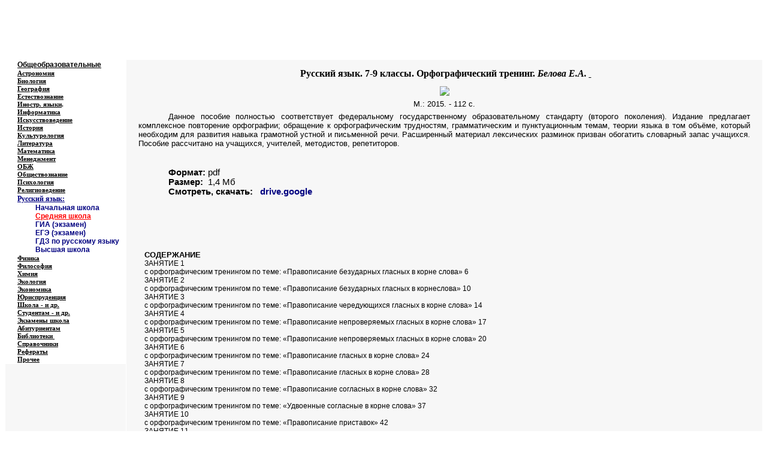

--- FILE ---
content_type: text/html
request_url: http://www.at.alleng.org/d/rusl/rusl869.htm
body_size: 6916
content:
<?php include ($_SERVER['DOCUMENT_ROOT'] . '/_config.php'); ?>
<html xmlns:v="urn:schemas-microsoft-com:vml" xmlns:o="urn:schemas-microsoft-com:office:office" xmlns="http://www.w3.org/TR/REC-html40">

<head>
<meta http-equiv="Content-Language" content="ru">
<meta name="keywords" content="скачать русский язык 7-9 классы орфографический тренинг белова">
<meta name="description" content="Скачать: Русский язык. 7-9 классы. Орфографический тренинг. Белова Е.А. ( pdf)">
<meta name="GENERATOR" content="Microsoft FrontPage 6.0">
<meta name="ProgId" content="FrontPage.Editor.Document">
<meta http-equiv="Content-Type" content="text/html; charset=windows-1251">

<title>Русский язык. 7-9 классы. Орфографический тренинг. Белова Е.А. </title>
<script language="JavaScript">
<!--
function FP_preloadImgs() {//v1.0
 var d=document,a=arguments; if(!d.FP_imgs) d.FP_imgs=new Array();
 for(var i=0; i<a.length; i++) { d.FP_imgs[i]=new Image; d.FP_imgs[i].src=a[i]; }
}
// -->
</script>
</head>

<body bgcolor="#FFFFFF" onload="FP_preloadImgs(/*url*/'../button7.jpg')">

<div align="center">

<div align="center">
<?php echo $banner; ?>
<table border="0" width="100%" id="table5" cellspacing="0" cellpadding="0">
	<tr>
		<td width="12%" align="center" bgcolor="#FFFFFF" valign="top" rowspan="2" background="../../images/122.JPG">
			<p style="margin-top: 0; margin-bottom: 0"><b>
			<span style="text-decoration: none">
			<font color="#000080" face="Times New Roman"><span lang="en-us">&nbsp;</span></font></span></b><p style="margin-top: 0; margin-bottom: 0">
			<b>
			<span style="text-decoration: none">
			<font color="#000080" face="Times New Roman"><span lang="en-us">&nbsp;</span></font></span></b><p style="margin-top: 0; margin-bottom: 0" align="center">
			<span lang="en-us"><b><font face="Times New Roman" color="#000080">&nbsp;</font></b></span><p style="margin-top: 0; margin-bottom: 0" align="center">
			&nbsp;</td>
		<td width="88%" align="left" bgcolor="#FFFFFF" valign="top" colspan="3" background="../../edu_images/logo1/log_rusl.JPG">
			<p align="right" style="margin-top: 3px; margin-bottom: 0">
			<b>
			<i>
			<font color="#FFFFFF" face="Times New Roman"><span lang="en-us">Educational resources of 
			the Internet </span>- <span lang="en-us">
			Russian Language</span></font><span lang="en-us"><font color="#FFFFFF" face="Times New Roman">. </font> </span></i>
			</b></p>
			<p align="left" style="margin-top: 26px; margin-bottom: -4px">
			<i>
			<b>
			<font style="font-size: 20pt" color="#FFFFFF">
			&nbsp;</font><span style="letter-spacing: 1pt"><font face="Tahoma" color="#FFFFFF" size="4">Образовательные ресурсы Интернета<span lang="en-us"> 
			- </span></font></span></b><span style="letter-spacing: 1pt">
			<font face="Tahoma">
			<b>
			<font color="#FFFFFF" size="4">Русский язык.</font></b></font></span></i></td>
	</tr>
	<tr>
		<td width="65%" align="center" bgcolor="#FFFFFF" background="../../images/01.JPG">
			<p align="left" style="margin-top: 1px; margin-bottom: 1px"><b>
			<span style="text-decoration: none">
			<font size="1" face="Verdana" color="#FFFFFF"> 
			<span lang="en-us">&nbsp;&nbsp;&nbsp;&nbsp; 
			</span>&nbsp;&nbsp; 
			<a href="../../index.htm" style="font-family: arial,sans-serif"><span style="text-decoration: none">
			<font color="#FFFFFF" face="Verdana">Главная 
			страница</font></span></a></font></span><font color="#FFFFFF" face="Verdana"><a href="../../index.htm" style="font-family: arial,sans-serif"><span style="text-decoration: none"><font size="1" color="#FFFFFF" face="Verdana"> 
			(Содержание)</font></span></a></font></b></td>
		<td width="11%" align="center" bgcolor="#FFFFFF" background="../../images/02.JPG">
			&nbsp;</td>
		<td width="12%" align="center" bgcolor="#FFFFFF" background="../../images/02.JPG">
			&nbsp;</td>
	</tr>
</table>
</div>
</div>
<div align="center">
<table border="0" width="100%" id="table2" cellspacing="0" cellpadding="0">
	<tr>
		<td width="16%" bgcolor="#FFFFFF" style="border: 1px solid #FFFFFF" background="../../images/111.JPG">
		<p style="margin-left: 20px; margin-top:0; margin-bottom:0">
			<span style="font-family: Arial">
			<font color="#000000">
			<a href="../../edu/educ.htm"><span style="text-decoration: none">
			<font color="#000000" style="font-size: 9pt; font-weight: 700">
			Общеобразовательные</font></span></a></font></span></td>
		<td rowspan="33" width="84%" bgcolor="#F7F7F7" align="center" valign="top" height="100%">
		<?php echo $block_begun; ?>
<h1 align="center" style="margin-left: 5px; margin-top: 14px; margin-bottom: 12px; margin-right:5px">
<b>
<font face="Georgia"><span style="text-decoration: none">
<font color="#000000" size="3">&nbsp;Русский язык. 7-9 классы. Орфографический 
тренинг. <i>Белова Е.А. </i> </font></span></font><i><a href="../engl/engl67.htm"><span style="text-decoration: none"><font color="#000000" face="Georgia" size="3"> 
&nbsp;</font></span></a></i></b></h1>
			<p class="MsoNormal" align="center" style="margin-left: 10px; margin-top: 0px; margin-bottom: 0; margin-right:10px">
<img border="0" src="../../d_images/rusl/869_small.jpg" xthumbnail-orig-image="../../d_images/rusl/869.jpg"></p>
<p class="MsoNormal" align="center" style="margin:6px 20px; ">
<font face="Arial" size="2">М.: 2015. - 
112 с.</font></p>
		<p class="MsoPlainText" align="justify" style="text-indent: 50px; margin: 0 20px">
			<font face="Arial" size="2">Данное пособие полностью соответствует 
			федеральному государственному образовательному стандарту (второго 
			поколения). Издание предлагает комплексное повторение орфографии; 
			обращение к орфографическим трудностям, грамматическим и 
			пунктуационным темам, теории языка в том объёме, который необходим 
			для развития навыка грамотной устной и письменной речи. Расширенный 
			материал лексических разминок призван обогатить словарный запас 
			учащихся. Пособие рассчитано на учащихся, учителей, методистов, 
			репетиторов.<br>
&nbsp;</font></p>
		<p class="MsoPlainText" align="justify" style="text-indent: 50px; margin: 0 20px">
			&nbsp;</p>
		<p class="MsoNormal" align="justify" style="margin:0 20px; text-indent:50px; ">
<font face="Arial" style="font-size: 11pt"><b>Формат:</b> <span lang="en-us">pdf
</span>&nbsp;&nbsp;&nbsp;</font><font face="Arial" size="2">&nbsp;&nbsp;&nbsp; &nbsp;</font><font face="Arial" style="font-size: 11pt">&nbsp;&nbsp; </font></p>
<p class="MsoNormal" align="justify" style="margin:0 20px; text-indent:50px; ">
<font face="Arial" style="font-size: 11pt"><b>Размер:</b> <span lang="en-us">
&nbsp;</span>1,4 Мб </font></p>
		<p class="MsoNormal" align="justify" style="margin:0 20px; text-indent:50px; ">
<font face="Arial" style="font-size: 11pt; font-weight: 700">Смотреть, скачать:&nbsp;</font><font face="Arial" size="2" color="#000080"><span style="font-weight: 700">&nbsp;</span></font><font face="Arial" style="font-size: 11pt">&nbsp;</font><b><span style="font-family: Arial; background-image: none; background-repeat: repeat; background-attachment: scroll; background-position: 0% 0%"><font style="font-size: 11pt"><span lang="en-us"><a style="color: #000080; text-underline: single; text-decoration: none" target="_blank" href="https://drive.google.com/file/d/0B5_OUge9Bj1AN3g1WGxNdjl0bkU/view?usp=sharing">drive.google</a></span></font></span></b><font face="Arial"><span lang="en-us"><font style="font-size: 11pt"> </font></span>
</font><font style="font-size: 11pt" face="Arial">&nbsp;</font></p>
		<p class="MsoPlainText" align="justify" style="text-indent: 50px; margin: 0 20px">
			&nbsp;</p>
		<p class="MsoPlainText" style="margin:0 20px; text-indent:50px" align="left">
&nbsp;</p>
		<p class="MsoPlainText" style="margin:0 20px; text-indent:50px" align="left">
&nbsp;</p>
		<p class="MsoPlainText" style="margin:0 20px; text-indent:50px" align="left">
&nbsp;</p>
		<p class="MsoPlainText" style="margin:0 20px; text-indent:50px" align="left">
&nbsp;</p>
		<p class="MsoPlainText" align="left" style="margin-left: 30px; margin-top: 0; margin-bottom: 0; margin-right:5px">
<font face="Arial" size="2"><b>СОДЕРЖАНИЕ<br>
</b></font><font face="Arial" style="font-size: 9pt">ЗАНЯТИЕ 1<br>
с орфографическим тренингом по теме: «Правописание безударных гласных в корне 
слова» 6<br>
ЗАНЯТИЕ 2<br>
с орфографическим тренингом по теме: «Правописание безударных гласных в 
корнеслова» 10<br>
ЗАНЯТИЕ 3<br>
с орфографическим тренингом по теме: «Правописание чередующихся гласных в корне 
слова» 14<br>
ЗАНЯТИЕ 4<br>
с орфографическим тренингом по теме: «Правописание непроверяемых гласных в корне 
слова» 17<br>
ЗАНЯТИЕ 5<br>
с орфографическим тренингом по теме: «Правописание непроверяемых гласных в корне 
слова» 20<br>
ЗАНЯТИЕ 6<br>
с орфографическим тренингом по теме: «Правописание гласных в корне слова» 24<br>
ЗАНЯТИЕ 7<br>
с орфографическим тренингом по теме: «Правописание гласных в корне слова» 28<br>
ЗАНЯТИЕ 8<br>
с орфографическим тренингом по теме: «Правописание согласных в корне слова» 32<br>
ЗАНЯТИЕ 9<br>
с орфографическим тренингом по теме: «Удвоенные согласные в корне слова» 37<br>
ЗАНЯТИЕ 10<br>
с орфографическим тренингом по теме: «Правописание приставок» 42<br>
ЗАНЯТИЕ 11<br>
с орфографическим тренингом по теме: «Правописание приставок ПРЕ-, ПРИ» 46<br>
ЗАНЯТИЕ 12<br>
с орфографическим тренингом по теме: «Правописание суффиксов существительных и 
прилагательных» 50<br>
ЗАНЯТИЕ 13<br>
с орфографическим тренингом по теме: «Правописание суффиксов существительных и 
прилагательных» 54<br>
ЗАНЯТИЕ 14<br>
с орфографическим тренингом по теме: «Правописание суффиксов глаголов, причастий 
и деепричастий» 58<br>
ЗАНЯТИЕ 15<br>
с орфографическим тренингом по теме: «Правописание Н и НН в причастиях, 
отглагольных прилагательных и наречиях» 63<br>
ЗАНЯТИЕ 16<br>
с орфографическим тренингом по теме: «Правописание Н и НН в существительных» 67<br>
ЗАНЯТИЕ 17<br>
с орфографическим тренингом по теме: «Правописание НЕ с разными частями речи» 71<br>
ЗАНЯТИЕ 18<br>
с орфографическим тренингом по теме: «Правописание НЕ с разными частями речи» 75<br>
ЗАНЯТИЕ 19<br>
с орфографическим тренингом по теме: «Правописание НЕ с разными частями речи» 80<br>
ЗАНЯТИЕ 20<br>
с орфографическим тренингом по теме: «Правописание НЕ и НИ» 84<br>
ЗАНЯТИЕ 21<br>
с орфографическим тренингом по теме: «Слитно-дефисно-раздельные написания» 87<br>
ЗАНЯТИЕ 22<br>
с орфографическим тренингом по теме: «Слитно-раздельные написания» 92<br>
ЗАНЯТИЕ 23<br>
с орфографическим тренингом по теме: «Правописание О—Ё после шипящих»95<br>
ЗАНЯТИЕ 24<br>
с орфографическим тренингом по теме: «Правописание Ьи Ъ» 99<br>
ЗАНЯТИЕ 25<br>
с орфографическим тренингом по теме: «О—А на конце наречий и в окончаниях 
числительных» 104<br>
ЗАНЯТИЕ 26<br>
с орфографическим тренингом по теме: «Повторение трудных случаев орфографии: 
правописание О—Ё после шипящих, окончаний<br>
существительных, НЕ с разными частями речи» 108<br>
<br>
<br>
<br>
Целью пособия является систематизация и углубление знаний по русскому языку»<br>
Пособие предлагает комплексное повторение орфографии; обращение к 
орфографическим трудностям, грамматическим и пунктуационным темам, теории языка 
в том объёме, который необходим не только для подготовки к сдаче ЕГЭ, но и для 
развития навыка грамотной устной и письменной речи. Расширенный материал 
лексических разминок призван обогатить словарный запас учащихся.<br>
Каждое занятие (а их 26) включает следующий комплекс заданий:<br>
лексическая и/или грамматическая и/или орфоэпическая разминка;<br>
орфографический тренинг;<br>
комплексный анализ текста;<br>
творческое задание по предложенному тексту.<br>
Разнообразные задания позволяют активизировать навыки грамотного письма, знания 
по различным разделам лингвистики, а также навыки культуры речи.<br>
Пособие предполагает последовательную и вдумчивую проработку материала, 
обращение к словарям, справочной литературе. На полях около орфографических 
тренингов помещаются необходимые теоретические сведения в виде схематической 
записи правил или алгоритма действий, что облегчает работу учащихся.<br>
Предлагаемое пособие может служить дополнительным материалом для занятий на 
уроках по любому учебно-методическому комплексу и на факультативных занятиях.<br>
&nbsp;</font></p>
		<p class="MsoPlainText" align="left" style="margin-left: 30px; margin-top: 0; margin-bottom: 0; margin-right:5px">
&nbsp;</p>
			<hr width="95%" noshade color="#C0C0C0" size="5">

<p class="MsoNormal" align="center" style="margin-left: 50px; margin-top: 5px; margin-bottom: 0; text-indent:-45px; margin-right:10px">
<span style="background-color: #FFFFFF">О том, как читать книги в форматах
<span lang="en-us">pdf</span>, </span>
<span style="background-color: #FFFFFF" lang="en-us">djvu</span><span style="background-color: #FFFFFF"> 
- см. раздел &quot;<a href="../../proch/winr.htm"><span style="text-decoration: none"><font color="#000080">Программы; архиваторы; форматы 
</font></span> </a>
</span><a href="../../proch/winr.htm">
<span style="text-decoration: none; background-color:#FFFFFF" lang="en-us"><font color="#000080">pdf, djvu </font>
</span> 
<span style="text-decoration: none; background-color: #FFFFFF">
<font color="#000080">и др.</font></span></a><span style="background-color: #FFFFFF">&quot;</span><span style="background-color: #FFFFFF" lang="en-us">
</span></p>

			<hr width="95%">

		<p class="MsoNormal" style="margin-top: 0; margin-bottom:0">
			&nbsp;</p>
		<p class="MsoNormal" style="margin-top: 0; margin-bottom:0">
			&nbsp;<?php echo $bannerA; ?></p>
		<p class="MsoNormal" style="margin-top: 0; margin-bottom:0">
			&nbsp;</p>
		<p class="MsoNormal" align="center" style="text-indent: -45px; margin-left: 50px; margin-right: 10px; margin-top: 5px; margin-bottom: 0">&nbsp;</td>
	</tr>
	<tr>
		<td width="16%" bgcolor="#FFFFFF" style="border: 1px solid #FFFFFF" background="../../images/111.JPG">
		<p style="margin-left: 20px; margin-top:0; margin-bottom:0">
<span style="text-decoration: none; "><a href="../../edu/astr.htm">
<font color="#000000" face="Georgia" style="font-size: 8pt">
<span style="text-decoration: none; font-weight:700">
Астрономия</span></font></a></span></td>
	</tr>
	<tr>
		<td width="16%" bgcolor="#FFFFFF" style="border: 1px solid #FFFFFF" background="../../images/111.JPG">
		<p style="margin-left: 20px; margin-top:0; margin-bottom:0">
			<a href="../../edu/bio.htm">
			<font color="#000000" face="Georgia" style="font-size: 8pt">
			<span style="text-decoration: none; font-weight:700">Биология</span></font></a></td>
	</tr>
	<tr>
		<td width="16%" bgcolor="#FFFFFF" style="border: 1px solid #FFFFFF" background="../../images/111.JPG">
		<p style="margin-left: 20px; margin-top:0; margin-bottom:0">
			<a href="../../edu/geogr.htm">
			<font color="#000000" face="Georgia" style="font-size: 8pt">
			<span style="text-decoration: none; font-weight:700">География</span></font></a></td>
	</tr>
	<tr>
		<td width="16%" bgcolor="#FFFFFF" style="border: 1px solid #FFFFFF" background="../../images/111.JPG">
		<p style="margin-left: 20px; margin-top:0; margin-bottom:0">
			<font face="Georgia" color="#FF00FF">
			<a href="../../edu/natur.htm"><span style="text-decoration: none">
			<font color="#000000" style="font-size: 8pt; font-weight: 700">Естествознание</font></span></a></font></td>
	</tr>
	<tr>
		<td width="16%" bgcolor="#FFFFFF" style="border: 1px solid #FFFFFF" background="../../images/111.JPG">
		<p style="margin-left: 20px; margin-top:0; margin-bottom:0"><b>
			<font color="#FF00FF">
			<a href="../../edu/forlang.htm"><span style="text-decoration: none">
			<font color="#000000" face="Georgia" style="font-size: 8pt">Иностр. языки</font></span></a></font><font face="Georgia" style="font-size: 8pt">.</font></b></td>
	</tr>
	<tr>
		<td width="16%" bgcolor="#FFFFFF" style="border: 1px solid #FFFFFF" background="../../images/111.JPG">
		<p style="margin-left: 20px; margin-top:0; margin-bottom:0">
			<a href="../../edu/comp.htm"><span style="text-decoration: none">
			<font color="#000000" face="Georgia" style="font-size: 8pt; font-weight:700">Информатика</font></span></a></td>
	</tr>
	<tr>
		<td width="16%" bgcolor="#FFFFFF" style="border: 1px solid #FFFFFF" background="../../images/111.JPG">
		<p style="margin-left: 20px; margin-top:0; margin-bottom:0">
			<font face="Georgia" color="#FF00FF">
			<a href="../../edu/art.htm">
			<span style="text-decoration: none; ">
			<font color="#000000" style="font-size: 8pt; font-weight: 700">Искусствоведение</font></span></a></font></td>
	</tr>
	<tr>
		<td width="16%" bgcolor="#FFFFFF" style="border: 1px solid #FFFFFF" background="../../images/111.JPG">
		<p style="margin-left: 20px; margin-top:0; margin-bottom:0"><b>
			<a href="../../edu/hist.htm">
			<font color="#000000" face="Georgia" style="font-size: 8pt">
			<span style="text-decoration: none">История</span></font></a><font face="Georgia" style="font-size: 8pt">
			</font></b></td>
	</tr>
	<tr>
		<td width="16%" bgcolor="#FFFFFF" style="border: 1px solid #FFFFFF" background="../../images/111.JPG">
		<p style="margin-left: 20px; margin-top:0; margin-bottom:0">
			<font color="#FF00FF"><a href="../../edu/cultur.htm">
			<span style="text-decoration: none">
			<font color="#000000" face="Georgia" style="font-size: 8pt; font-weight:700">Культурология</font></span></a></font></td>
	</tr>
	<tr>
		<td width="16%" bgcolor="#FFFFFF" style="border: 1px solid #FFFFFF" background="../../images/111.JPG">
		<p style="margin-left: 20px; margin-top:0; margin-bottom:0"><b>
		<font face="Georgia" style="font-size: 8pt">
		<a href="../../edu/liter.htm">
		<span style="text-decoration: none"><font color="#000000">Литература</font></span></a></font></b></td>
	</tr>
	<tr>
		<td width="16%" bgcolor="#FFFFFF" style="border: 1px solid #FFFFFF" background="../../images/111.JPG">
		<p style="margin-left: 20px; margin-top:0; margin-bottom:0">
			<a href="../../edu/math.htm">
			<font color="#000000" face="Georgia" style="font-size: 8pt">
			<span style="text-decoration: none; font-weight:700">Математика</span></font></a></td>
	</tr>
	<tr>
		<td width="16%" bgcolor="#FFFFFF" style="border: 1px solid #FFFFFF" background="../../images/111.JPG">
		<p style="margin-left: 20px; margin-top:0; margin-bottom:0">
			<font face="Georgia" style="font-size: 8pt" color="#FF00FF">
			<a href="../../edu/manag.htm">
			<span style="text-decoration: none; font-weight:700">
			<font color="#000000">Менеджмент</font></span></a></font></td>
	</tr>
	<tr>
		<td width="16%" bgcolor="#FFFFFF" style="border: 1px solid #FFFFFF" background="../../images/111.JPG">
		<p style="margin-left: 20px; margin-top:0; margin-bottom:0">
			<a href="../../edu/saf.htm">
			<font color="#000000" face="Georgia" style="font-size: 8pt">
			<span style="text-decoration: none; font-weight:700">ОБЖ</span></font></a></td>
	</tr>
	<tr>
		<td width="16%" bgcolor="#FFFFFF" style="border: 1px solid #FFFFFF" background="../../images/111.JPG">
		<p style="margin-left: 20px; margin-top:0; margin-bottom:0">
			<a href="../../edu/social.htm">
			<font color="#000000" face="Georgia" style="font-size: 8pt">
			<span style="text-decoration: none; font-weight:700">Обществознание</span></font></a></td>
	</tr>
	<tr>
		<td width="16%" bgcolor="#FFFFFF" style="border: 1px solid #FFFFFF" background="../../images/111.JPG">
		<p style="margin-left: 20px; margin-top:0; margin-bottom:0">
			<font color="#FF00FF"><a href="../../edu/psych.htm">
			<span style="text-decoration: none">
			<font color="#000000" face="Georgia" style="font-size: 8pt; font-weight:700">Психология</font></span></a></font></td>
	</tr>
	<tr>
		<td width="16%" bgcolor="#FFFFFF" style="border: 1px solid #FFFFFF" background="../../images/111.JPG">
		<p style="margin-left: 20px; margin-top:0; margin-bottom:0">
			<font face="Georgia" style="font-size: 8pt; font-weight:700" color="#FF00FF">
			<a href="../../edu/relig.htm"><span style="text-decoration: none">
			<font color="#000000">Религиоведение</font></span></a> </font></td>
	</tr>
	<tr>
		<td width="16%" bgcolor="#FFFFFF" style="border: 1px solid #FFFFFF" background="../../images/111.JPG">
		<p style="margin-left: 20px; margin-top: 0; margin-bottom: 0">
			<span style="font-family: Georgia; font-weight: 700; font-size: 9pt">
			<a href="../../edu/ruslang.htm"><span style="text-decoration: none">
			<font color="#000080">Русский язык:</font></span></a></span></p>
		<p style="margin-left: 50px; margin-top: 0; margin-bottom: 0">
			<b><font face="Arial" style="font-size: 9pt" color="#000080">
			<a href="../../edu/ruslang3.htm" style="text-decoration: none">
			<font color="#000080">Начальная школа</font></a> </font></b></p>
		<p style="margin-left: 50px; margin-top: 0; margin-bottom: 0">
			<b><font face="Arial" style="font-size: 9pt" color="#000080">
			<a href="../../edu/ruslang1.htm"><font color="#FF0000">Средняя школа</font></a>
			</font></b></p>
		<p style="margin-left: 50px; margin-top: 0; margin-bottom: 0">
			<b><font face="Arial" style="font-size: 9pt" color="#000080">
			<a href="../../edu/ruslang4.htm" style="text-decoration: none">
			<font color="#000080">ГИА (экзамен)</font></a> </font></b></p>
		<p style="margin-left: 50px; margin-top: 0; margin-bottom: 0">
			<b><font face="Arial" style="font-size: 9pt" color="#000080">
			<a href="../../edu/ruslang2.htm" style="text-decoration: none">
			<font color="#000080">ЕГЭ (экзамен)</font></a> </font></b></p>
		<p style="margin-left: 50px; margin-top: 0; margin-bottom: 0">
			<b><font face="Arial" style="font-size: 9pt" color="#000080">
			<a href="../../edu/schgdz5.htm" style="text-decoration: none">
			<font color="#000080">ГДЗ по русскому языку</font></a> </font></b></p>
		<p style="margin-left: 50px; margin-top: 0; margin-bottom: 0">
			<b><font face="Arial" style="font-size: 9pt" color="#000080">
			<a href="../../edu/ruslang5.htm" style="text-decoration: none">
			<font color="#000080">Высшая школа</font></a> </font></b></p></td>
	</tr>
	<tr>
		<td width="16%" bgcolor="#FFFFFF" style="border: 1px solid #FFFFFF" background="../../images/111.JPG">
		<p style="margin-left: 20px; margin-top: 0; margin-bottom: 0">
			<a href="../../edu/phys.htm">
			<font color="#000000" face="Georgia" style="font-size: 8pt">
			<span style="text-decoration: none; font-weight:700">Физика</span></font></a></td>
	</tr>
	<tr>
		<td width="16%" bgcolor="#FFFFFF" style="border: 1px solid #FFFFFF" background="../../images/111.JPG">
		<p style="margin-left: 20px; margin-top: 0; margin-bottom: 0">
			<span style="font-family: Georgia; font-weight:700">
			<font color="#FF00FF" style="font-size: 8pt">
			<a href="../../edu/philos.htm">
			<span style="text-decoration: none"><font color="#000000">Философия</font></span></a>&nbsp; </font></span></td>
	</tr>
	<tr>
		<td width="16%" bgcolor="#FFFFFF" style="border: 1px solid #FFFFFF" background="../../images/111.JPG">
		<p style="margin-left: 20px; margin-top: 0; margin-bottom: 0">
			<span style="font-family: Georgia; ">
			<a href="../../edu/chem.htm"><font color="#000000" style="font-size: 8pt">
			<span style="text-decoration: none; font-weight:700">Химия</span></font></a></span></td>
	</tr>
	<tr>
		<td width="16%" bgcolor="#FFFFFF" style="border: 1px solid #FFFFFF" background="../../images/111.JPG">
		<p style="margin-left: 20px; margin-top: 0; margin-bottom: 0">
			<span style="font-family: Georgia; ">
			<font color="#FF00FF"><a href="../../edu/ecolog.htm">
			<span style="text-decoration: none; font-weight:700">
		<font color="#000000" style="font-size: 8pt">Экология</font></span></a></font></span></td>
	</tr>
	<tr>
		<td width="16%" bgcolor="#FFFFFF" style="border: 1px solid #FFFFFF" background="../../images/111.JPG">
		<p style="margin-left: 20px; margin-top: 0; margin-bottom: 0">
			<font color="#FF00FF">
			<span style="font-family: Georgia; font-size: 8pt">
			<a href="../../edu/econom.htm">
			<span style="text-decoration: none; font-weight:700">
			<font color="#000000">Экономика</font></span></a></span></font></td>
	</tr>
	<tr>
		<td width="16%" bgcolor="#FFFFFF" style="border: 1px solid #FFFFFF" background="../../images/111.JPG">
		<p style="margin-left: 20px; margin-top: 0; margin-bottom: 0">
			<font color="#FF00FF">
			<span style="font-family: Georgia; font-size: 8pt; font-weight:700">
			<a href="../../edu/jurispr.htm"><span style="text-decoration: none">
			<font color="#000000">Юриспруденция</font></span></a>
			</span></font></td>
	</tr>
	<tr>
		<td width="16%" bgcolor="#FFFFFF" style="border: 1px solid #FFFFFF" background="../../images/111.JPG">
		<p style="margin-left: 20px; margin-top: 0; margin-bottom: 0">
			<span style="text-decoration: none; font-family: Georgia; font-size: 8pt">
			<font color="#FF00FF"><a href="../../edu/add.htm">
			<span style="text-decoration: none; font-weight:700"><font color="#000000">Школа - и др.</font></span></a></font></span></td>
	</tr>
	<tr>
		<td width="16%" bgcolor="#FFFFFF" style="border: 1px solid #FFFFFF" background="../../images/111.JPG">
		<p style="margin-left: 20px; margin-top: 0; margin-bottom: 0">
			<span style="font-family: Georgia; font-size: 8pt">
			<a href="../../edu/var.htm">
			<span style="text-decoration: none; font-weight:700">
			<font color="#000000">Студентам - и др.</font></span></a></span></td>
	</tr>
	<tr>
		<td width="16%" bgcolor="#FFFFFF" style="border: 1px solid #FFFFFF" background="../../images/111.JPG">
		<p style="margin-left: 20px; margin-top: 0; margin-bottom: 0">
			<span style="font-family: Georgia; font-size: 8pt; font-weight:700">
			<span style="text-decoration: none"><font color="#000000">
			<a href="../../edu/schexam.htm"><span style="text-decoration: none">
			<font color="#000000">Экзамены</font></span></a></font></span><a href="../../edu/schexam.htm"><span style="text-decoration: none"><font color="#000000"> 
			школа</font></span></a></span></td>
	</tr>
	<tr>
		<td width="16%" bgcolor="#FFFFFF" style="border: 1px solid #FFFFFF" background="../../images/111.JPG">
		<p style="margin-left: 20px; margin-top: 0; margin-bottom: 0">
			<span style="font-family: Georgia; font-size: 8pt">
			<a href="../../edu/grad.htm">
			<span style="text-decoration: none; font-weight:700">
			<font color="#000000">Абитуриентам</font></span></a></span></td>
	</tr>
	<tr>
		<td width="16%" bgcolor="#FFFFFF" style="border: 1px solid #FFFFFF" background="../../images/111.JPG">
		<p style="margin-left: 20px; margin-top: 0; margin-bottom: 0">
			<span style="font-size: 8pt; font-family: Georgia; font-weight:700">
			<a href="../../edu/libr.htm"><font color="#000000">
			<span style="text-decoration: none">Библиотеки</span></font></a><a href="../../edu/student.htm"><font color="#000000"><span style="text-decoration: none">&nbsp;</span></font></a></span></td>
	</tr>
	<tr>
		<td width="16%" bgcolor="#FFFFFF" style="border: 1px solid #FFFFFF" background="../../images/111.JPG">
		<p style="margin-left: 20px; margin-top: 0; margin-bottom: 0">
			<span style="font-family: Georgia; font-size: 8pt">
			<a href="../../edu/inform.htm">
			<span style="text-decoration: none; font-weight:700">
			<font color="#000000">Справочники</font></span></a></span></td>
	</tr>
	<tr>
		<td width="16%" bgcolor="#FFFFFF" style="border: 1px solid #FFFFFF" background="../../images/111.JPG">
		<p style="margin-left: 20px; margin-top: 0; margin-bottom: 0">
			<span style="font-size: 8pt; font-family: Georgia">
			<font color="#000000"><a href="../../edu/studref.htm">
			<font color="#000000">
			<span style="text-decoration: none; font-weight:700"> 
			Рефераты</span></font></a></font></span></td>
	</tr>
	<tr>
		<td width="0" bgcolor="#FFFFFF" style="border: 1px solid #FFFFFF" background="../../images/111.JPG">
		<p style="margin-left: 20px; margin-top: 0; margin-bottom: 0">
			<span style="font-size: 8pt; font-family: Georgia">
			<font color="#000000">
			<a href="../../index.htm">
			<span style="text-decoration: none; font-weight:700">
			<font color="#000000">Прочее</font></span></a></font></span></td>
	</tr>
	<tr>
		<td width="0" bgcolor="#F7F7F7" style="border: 1px solid #FFFFFF" align="left" valign="top">
		<p style="margin-top: 0; margin-bottom: 0">&nbsp;</p>
		<p style="margin-top: 0; margin-bottom: 0" align="center">&nbsp;<?php echo $banner1; ?></p>
		<p style="margin-top: 0; margin-bottom: 0" align="center">&nbsp;<?php echo $banner2; ?></p>
		<p style="margin-top: 0; margin-bottom: 0" align="center">&nbsp;<?php echo $banner3; ?></p>
		<p style="margin-top: 0; margin-bottom: 0" align="center">&nbsp;<?php echo $banner4; ?></p>
		<p style="margin-top: 0; margin-bottom: 0" align="center">&nbsp;<?php echo $banner5; ?></p>
		<p style="margin-top: 0; margin-bottom: 0">&nbsp;</p>
		<p style="margin-top: 0; margin-bottom: 0">&nbsp;</p>
		<p style="margin-top: 0; margin-bottom: 0">&nbsp;</p>
		<p style="margin-top: 0; margin-bottom: 0">&nbsp;</p>
		<p style="margin-top: 0; margin-bottom: 0">&nbsp;</p>
		<p style="margin-top: 0; margin-bottom: 0">&nbsp;</p>
		<p style="margin-top: 0; margin-bottom: 0">&nbsp;</p>
		<p style="margin-top: 0; margin-bottom: 0">&nbsp;</p>
		<p style="margin-top: 0; margin-bottom: 0">&nbsp;</p>
		<p style="margin-top: 0; margin-bottom: 0">&nbsp;</p>
		<p style="margin-top: 0; margin-bottom: 0">&nbsp;</p>
		<p style="margin-top: 0; margin-bottom: 0">&nbsp;</p>
		<p style="margin-top: 0; margin-bottom: 0">&nbsp;</p>
		<p style="margin-top: 0; margin-bottom: 0">&nbsp;</p>
		<p style="margin-top: 0; margin-bottom: 0">&nbsp;</p>
		<p style="margin-top: 0; margin-bottom: 0">&nbsp;</p>
		<p style="margin-top: 0; margin-bottom: 0">&nbsp;</p>
		<p style="margin-top: 0; margin-bottom: 0">&nbsp;</p>
		<p style="margin-top: 0; margin-bottom: 0">&nbsp;</p>
		<p style="margin-top: 0; margin-bottom: 0">&nbsp;</p>
		<p style="margin-top: 0; margin-bottom: 0">&nbsp;</p>
		<p style="margin-top: 0; margin-bottom: 0">&nbsp;</p>
		<p style="margin-top: 0; margin-bottom: 0">&nbsp;</p>
		<p style="margin-top: 0; margin-bottom: 0">&nbsp;</p>
		<p style="margin-top: 0; margin-bottom: 0">&nbsp;</p>
		<p style="margin-top: 0; margin-bottom: 0">&nbsp;</p>
		<p style="margin-top: 0; margin-bottom: 0">&nbsp;</p>
		<p style="margin-top: 0; margin-bottom: 0">&nbsp;</p>
		<p style="margin-top: 0; margin-bottom: 0">&nbsp;</p>
		<p style="margin-top: 0; margin-bottom: 0">&nbsp;</p>
		<p style="margin-top: 0; margin-bottom: 0">&nbsp;</p>
		<p style="margin-top: 0; margin-bottom: 0">&nbsp;</p>
		<p style="margin-top: 0; margin-bottom: 0">&nbsp;</p>
		<p style="margin-top: 0; margin-bottom: 0">&nbsp;</p>
		<p style="margin-top: 0; margin-bottom: 0">&nbsp;</p>
		<p style="margin-top: 0; margin-bottom: 0">&nbsp;</p>
		<p style="margin-top: 0; margin-bottom: 0">&nbsp;</p>
		<p style="margin-top: 0; margin-bottom: 0">&nbsp;</p>
		<p style="margin-top: 0; margin-bottom: 0">&nbsp;</p>
		<p style="margin-top: 0; margin-bottom: 0">&nbsp;</p>
		<p style="margin-top: 0; margin-bottom: 0">&nbsp;</p>
		<p style="margin-top: 0; margin-bottom: 0">&nbsp;</p>
		<p style="margin-top: 0; margin-bottom: 0">&nbsp;</p>
		<p style="margin-top: 0; margin-bottom: 0">&nbsp;</p>
		<p style="margin-top: 0; margin-bottom: 0">&nbsp;</p>
		<p style="margin-top: 0; margin-bottom: 0">&nbsp;</p>
		<p style="margin-top: 0; margin-bottom: 0">&nbsp;</p>
		<p style="margin-top: 0; margin-bottom: 0">&nbsp;</p>
		<p style="margin-top: 0; margin-bottom: 0">&nbsp;</p>
		<p style="margin-top: 0; margin-bottom: 0">&nbsp;</p>
		<p style="margin-top: 0; margin-bottom: 0">&nbsp;</p>
		<p style="margin-top: 0; margin-bottom: 0">&nbsp;</p>
		<p style="margin-top: 0; margin-bottom: 0">&nbsp;</p>
		<p style="margin-top: 0; margin-bottom: 0">&nbsp;</p>
		<p style="margin-top: 0; margin-bottom: 0">&nbsp;</p>
		<p style="margin-top: 0; margin-bottom: 0">&nbsp;</p>
		</td>
	</tr>
	<tr>
		<td colspan="2" bgcolor="#F7F7F7" align="center">
			<p class="MsoNormal" align="justify" style="text-indent: -40px; margin-left: 50px; margin-right: 10px; margin-top: 10px; margin-bottom: 0">
			</p>
			<div align="center">
	<table border="0" width="100%" id="table3" cellspacing="0" cellpadding="0">
		<tr>
			<td bgcolor="#FFFFFF" style="width: 0; height: 0" background="../../images/113.JPG" bordercolor="#FFFFFF">
			<p align="center" style="margin-top: 4px; margin-bottom: 4px">
			<span style="font-family: Georgia; font-size: 8pt">&nbsp;</span><font size="-1">Copyright
			<span lang="en-us">&nbsp;</span>© <span lang="en-us">2006</span>-200<span lang="en-us">7&nbsp;
			</span>&nbsp;<span lang="en-us">Alexander Vasiliev&nbsp;, St. 
			Petersburg,&nbsp;&nbsp;
			</span></font><font size="-1" face="Times New Roman">
			<span lang="en-us">Russia,&nbsp;
			</span></font><font size="-1">&nbsp;<span lang="en-us"><a href="mailto:info@alleng.ru"><font color="#000000"><span style="text-decoration: none">info@alleng.ru</span></font></a>&nbsp;
			</span></font></td>
		</tr>
	</table>
</div></td>
	</tr>
</table>

</div>

<p class="MsoNormal" align="center" style="text-align: left"><span lang="en-us">&nbsp;
<!--LiveInternet counter--><script type="text/javascript"><!--
document.write('<a href="http://www.liveinternet.ru/click" '+
'target=_blank><img src="http://counter.yadro.ru/hit?t12.3;r'+
escape(document.referrer)+((typeof(screen)=='undefined')?'':
';s'+screen.width+'*'+screen.height+'*'+(screen.colorDepth?
screen.colorDepth:screen.pixelDepth))+';u'+escape(document.URL)+
';'+Math.random()+
'" alt="" title="LiveInternet: показано число просмотров за 24 часа, посетителей за 24 часа и за сегодн\я" '+
'border=0 width=88 height=31><\/a>')//--></script><!--/LiveInternet-->
&nbsp;
<!--begin of Rambler's Top100 code -->
<a href="http://top100.rambler.ru/top100/">
<img src="http://counter.rambler.ru/top100.cnt?866508" alt="" width=1 height=1 border=0></a><!--end of Top100 code--><!--begin of Top100 logo--><a href="http://top100.rambler.ru/top100/"><img src="http://top100-images.rambler.ru/top100/banner-88x31-rambler-blue.gif" alt="Rambler's Top100" width=88 height=31 border=0></a>
<!--end of Top100 logo --> 
&nbsp; 
<!-- SpyLOG f:0211 -->
<script language="javascript"><!--
Mu="u7373.80.spylog.com";Md=document;Mnv=navigator;Mp=0;
Md.cookie="b=b";Mc=0;if(Md.cookie)Mc=1;Mrn=Math.random();
Mn=(Mnv.appName.substring(0,2)=="Mi")?0:1;Mt=(new Date()).getTimezoneOffset();
Mz="p="+Mp+"&rn="+Mrn+"&c="+Mc+"&t="+Mt;
if(self!=top){Mfr=1;}else{Mfr=0;}Msl="1.0";
//--></script><script language="javascript1.1"><!--
Mpl="";Msl="1.1";Mj = (Mnv.javaEnabled()?"Y":"N");Mz+='&j='+Mj;
//--></script><script language="javascript1.2"><!-- 
Msl="1.2";Ms=screen;Mpx=(Mn==0)?Ms.colorDepth:Ms.pixelDepth;
Mz+="&wh="+Ms.width+'x'+Ms.height+"&px="+Mpx;
//--></script><script language="javascript1.3"><!--
Msl="1.3";//--></script><script language="javascript"><!--
My="";My+="<a href='http://"+Mu+"/cnt?cid=737380&f=3&p="+Mp+"&rn="+Mrn+"' target='_blank'>";
My+="<img src='http://"+Mu+"/cnt?cid=737380&"+Mz+"&sl="+Msl+"&r="+escape(Md.referrer)+"&fr="+Mfr+"&pg="+escape(window.location.href);
My+="' border=0 width=88 height=31 alt='SpyLOG'>";
My+="</a>";Md.write(My);//--></script><noscript>
<a href="http://u7373.80.spylog.com/cnt?cid=737380&f=3&p=0" target="_blank">
<img src="http://u7373.80.spylog.com/cnt?cid=737380&p=0" alt='SpyLOG' border='0' width=88 height=31 >
</a></noscript>
<!-- SpyLOG -->
&nbsp;
<!-- HotLog -->

<script type="text/javascript" language="javascript">
hotlog_js="1.0";
hotlog_r=""+Math.random()+"&s=344362&im=101&r="+escape(document.referrer)+"&pg="+
escape(window.location.href);
document.cookie="hotlog=1; path=/"; hotlog_r+="&c="+(document.cookie?"Y":"N");
</script>
<script type="text/javascript" language="javascript1.1">
hotlog_js="1.1";hotlog_r+="&j="+(navigator.javaEnabled()?"Y":"N")
</script>
<script type="text/javascript" language="javascript1.2">
hotlog_js="1.2";
hotlog_r+="&wh="+screen.width+'x'+screen.height+"&px="+
(((navigator.appName.substring(0,3)=="Mic"))?
screen.colorDepth:screen.pixelDepth)</script>
<script type="text/javascript" language="javascript1.3">hotlog_js="1.3"</script>
<script type="text/javascript" language="javascript">hotlog_r+="&js="+hotlog_js;
document.write("<a href='http://click.hotlog.ru/?344362' target='_top'><img "+
" src='http://hit15.hotlog.ru/cgi-bin/hotlog/count?"+
hotlog_r+"&' border=0 width=88 height=31 alt=HotLog><\/a>")
</script>
<noscript>
<a href="http://click.hotlog.ru/?344362" target="_top">
<img src="http://hit15.hotlog.ru/cgi-bin/hotlog/count?s=344362&amp;im=101" border=0 
 width=88 height=31 alt="HotLog"></a>
</noscript>

<!-- /HotLog -->
&nbsp;
<!--Rating@Mail.ru COUNTEr--><script language="JavaScript" type="text/javascript"><!--
d=document;var a='';a+=';r='+escape(d.referrer)
js=10//--></script><script language="JavaScript1.1" type="text/javascript"><!--
a+=';j='+navigator.javaEnabled()
js=11//--></script><script language="JavaScript1.2" type="text/javascript"><!--
s=screen;a+=';s='+s.width+'*'+s.height
a+=';d='+(s.colorDepth?s.colorDepth:s.pixelDepth)
js=12//--></script><script language="JavaScript1.3" type="text/javascript"><!--
js=13//--></script><script language="JavaScript" type="text/javascript"><!--
d.write('<a href="http://top.mail.ru/jump?from=1033678"'+
' target=_top><img src="http://d5.cc.bf.a0.top.list.ru/counter'+
'?id=1033678;t=210;js='+js+a+';rand='+Math.random()+
'" alt="Рейтинг@Mail.ru"'+' border=0 height=31 width=88/><\/a>')
if(11<js)d.write('<'+'!-- ')//--></script><noscript><a
target=_top href="http://top.mail.ru/jump?from=1033678"><img
src="http://d5.cc.bf.a0.top.list.ru/counter?js=na;id=1033678;t=210"
border=0 height=31 width=88
alt="Рейтинг@Mail.ru"/></a></noscript><script language="JavaScript" type="text/javascript"><!--
if(11<js)d.write('--'+'>')//--></script><!--/COUNTER-->
</span></p>

</body>

</html>